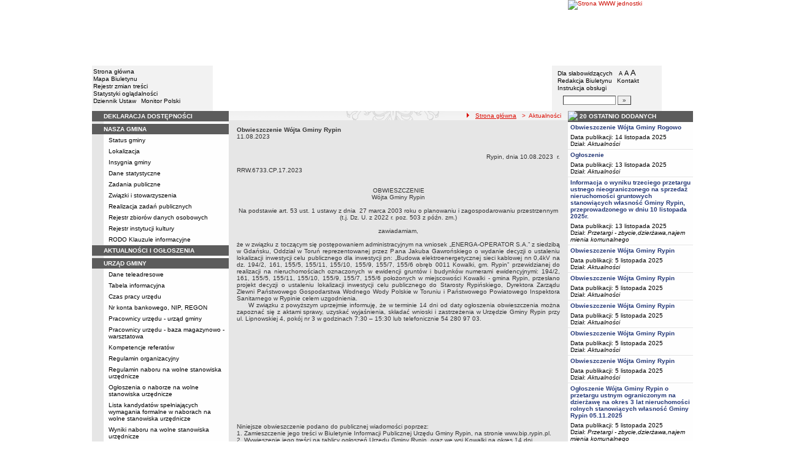

--- FILE ---
content_type: text/html; charset=UTF-8
request_url: https://bip.rypin.pl/?app=aktualnosci&nid=6533
body_size: 13631
content:
		<!DOCTYPE html>
	
	<!--[if IE]> <html lang="pl" class="ie"> <![endif]-->
	<!--[if gt IE 9]><!--> <html lang="pl"> <!--<![endif]-->
		<head>
						<meta charset="utf-8"> 
			
			<title>Obwieszczenie Wójta Gminy Rypin - BIP w JST - Gmina Rypin</title>
			<meta name="keywords" content="BIP, informacja publiczna">
			<meta name="description" content="Obwieszczenie Wójta Gminy Rypin">
			<meta name="viewport" content="width=device-width, initial-scale=1">
			<meta name="robots" content="index,follow,all">
			<meta name="googlebot" content="archive">
			<meta name="author" content="Logonet Sp. z o.o. w Bydgoszczy">
			<meta name="deklaracja-dostępności" content="http://bip.rypin.pl/?app=declaration"/> 
						<link rel="stylesheet" href="szablony/img/ug_rypin/main1.css?v=06">
<style type="text/css">
	html{font-size: 0.625rem;}
			
	.w-100{width: 100%;}
	.w-95{width:95%;}
	.w-33{width:33%;float:left; display: block;box-sizing: border-box;}
	.w-34{width:34%;font-family: Verdana, Arial, Helvetica, sans-serif;font-size: 1rem;float:left;display: block;box-sizing: border-box;}
	.w-50{width:50%;}
	.w-8px{width:8px;}
	.w-101px{width:101px;}
	.h-1{height:1px;}
	.ta-left{text-align:left;}
	.ta-right{text-align:right;}
	.center{text-align:center;}
	.p-0{padding:0px;}
	.ta-center{margin-left:auto;margin-right:auto;}
	.ta-justify{text-align: justify;}
	.va-top{vertical-align:top;}
	.va-middle{vertical-align:middle;}
	.va-bottom{vertical-align:bottom;}
	.b-none{border:none;}
	.f-left{float:left;}
	.bs-bbox{box-sizing:border-box;}
	.nowrap{white-space:nowrap;}
	.table{border:none; border-collapse:collapse;}
	.table-100{width:100%; border:none; border-collapse:collapse;}
	.table-stat, .stat-table{border:none;border-spacing: 1px; border-collapse: separate; padding:1px; width:520px;text-align:center;}
	.w-8{width:8px;}
	.w-101{width:101px;}
	.clearfix{padding:7px 0;}
	.clearfix:after {content: " ";visibility: hidden;display: block;height: 0;clear: both;}
	/* flex */
	.flex{display: flex; flex-direction: column;padding:0;}
	.flex + * {padding:7px 0;}
	.flex-row{display:flex;align-items:center;}
	
	/* Table */
	table[role="presentation"]:not(.content-table){width: 100%;table-layout:fixed;}
	
	/* form elements */
	legend {position:absolute;clip:rect(1px,1px,1px,1px);}
	input[type="text"], input[type="password"], select, textarea {border-width:1px;font-size:1rem!important;}

	/* focus */
	*[tabindex="0"]:focus, a:focus, input[type="checkbox"]:focus, input[type="radio"]:focus, input[type="submit"]:focus {outline:2px solid orange;}
	input[type="text"]:focus, input[type="password"]:focus, select:focus, textarea:focus {border:2px solid orange!important;margin:-1px;}
	.resize button:focus {outline: 2px solid orange;}

	/* main1.css */
	a:hover, a.mlinki:hover, a.mlinki_b:hover, a.mlinki_big:hover, a.gdziejestem:hover {font-weight:inherit;text-decoration:underline;}
	.grupzbok {text-align:left;}

	/* main1.css - contrast */
	.kontrast *, .kontrast a, .kontrast .txt_news, .kontrast .text_normal, .kontrast .text_normal_b, .kontrast .men, .kontrast .chart, .kontrast table, .kontrast tr, .kontrast td, .kontrast p, .kontrast div, .kontrast font, .kontrast .mlinki, .kontrast .mlinki_big, .kontrast a.mlinki, .kontrast .grupzbok, .kontrast a.gdziejestem, .kontrast #left h3, .kontrast #foot .info .last span {color:#E0EB20!important;}
	.kontrast a:hover, .kontrast a.mlinki:hover, .kontrast a.mlinki_big:hover, .kontrast a.gdziejestem:hover {color:#E0EB20!important;text-decoration:underline;}

	.kontrast .txtsearch, .kontrast input, .kontrast select, .kontrast textarea {color:#E0EB20;background-color:#2B2B2B;border:1px solid #F1FD23;font-size:1rem!important;}
	.kontrast table.karty td {border-color:#F1FD23;}

	/* layout */
	body {margin:0;}
	.kontrast body {background-color:#000;}
		.kontrast #left *, .kontrast #right *, .kontrast #foot * {font-size:1.2rem!important;}

	/* container */
	#container {width:776px;margin:0 auto;}
		#head img, #foot img {border:0;margin:0;}
		#container fieldset {padding:0;border:0;margin:0;}
			#container fieldset label {cursor:pointer;}
		.visuallyhidden {position:absolute;clip:rect(1px,1px,1px,1px);}

		/* head */
		#head {}
			#head .line {clear:left;height:2px;background:url("img/ug_rypin/glowka_05.gif") repeat-x;}
			#head ul {list-style:none;padding:0;margin:0;overflow:hidden;}
				#head li {float:left;font-family:Verdana,Arial,Helvetica,sans-serif;font-size:1rem;}

				/* go to content */
				.go-content {position:fixed;top:-50px;left:50%;display:block;width:170px;font-size:1.5rem!important;font-weight:bold!important;color:red!important;text-align:center;background:#FFF;padding:5px 10px;border:2px solid orange;margin-left:-85px;z-index:1000;}
				.go-content:focus {top:30px;outline:none;}
				.go-content:hover {text-decoration:none;}

				/* top */
				#head .top li {height:105px;}
					#head .top a {display:block;height:inherit;}
					#head .top a:focus {outline:none;position:relative;}
					#head .top a:focus:before {position:absolute;top:0;right:0;bottom:0;left:0;content:"";border:2px solid orange;}

				/* bottom */
				#head .bottom .name {width:337px;height:74px;text-indent:100%;white-space:nowrap;background:url(_user_dirs/_dir-test38/img/glowka_10.gif) no-repeat;margin:0;overflow:hidden;}
				#head .bottom .image {height:74px;}
					#head .bottom .elementy {height:70px;padding-top:4px;background-color:#F2F2F2;}
						#head .bottom .elementy li {float:none;line-height:12px;}
							#head .bottom .elementy li img {margin-right:2px;}
					#head .bottom .left {width:197px;}
					#head .bottom .right {width:184px;padding-left:7px;}
						#head .resize {margin-left:5px;}
							#head .resize .small {font-size:0.9rem;}
							#head .resize .normal {font-size:1.1rem;}
							#head .resize .big {font-size:1.3rem;}
						#head .bottom .right form {padding-top:6px;margin:0;}
						.ie #head .bottom .right form {padding-top:0;}
							#head .bottom .right form input {width:80px;}
							#head .bottom .right form input.button {width:22px;}

			/* contrast */
			.kontrast #head div {display:none;}
			.kontrast .go-content {color:red!important;}
			.kontrast #head .top {display:none;}
				.kontrast #head .bottom .title {width:381px;height:110px;background-color:#000;}
					.kontrast #head .bottom .title h1 {font-family:Verdana,Arial,Helvetica,sans-serif;font-size:2.2rem!important;color:#E0EB20;text-align:center;padding-top:10px;margin:0;}
					.kontrast #head .bottom .elementy {height:106px;background-color:#000;}
						.kontrast #head .bottom .elementy li {line-height:20px;}
							.kontrast #head .bottom .elementy li a {font-size:1.1rem!important;}
					.kontrast #head .bottom .left {padding-left:7px;}
					.kontrast #head .right .resize .small {font-size:0.9rem!important;}
					.kontrast #head .right .resize .big {font-size:1.3rem!important;}

		/* main */
		#main {float:left;background:url("img/ug_rypin/tlo.gif") #E6E6E6;}
			#left, #content, #right {float:left;}

			/* left */
			#left {width:223px;}
				#left h2 {position:absolute;clip:rect(1px,1px,1px,1px);}
				#left h3 {font-size:1rem;color:#FFF;margin:0;}

				#left .menu {background:url("img/ug_rypin/tlobok.gif");}
				#left .main-bip {margin:10px 0 10px 17px;}
					#left .main-bip img {border:0;}

			/* content */
			#content {width:553px;overflow:hidden;}
				#content h2 {font-size:1.1rem;}
				#content h3, #content h4 {margin:0;}
				#content h3 {font-size:1rem;}
				#content h3.normal {font-weight:normal;}
				#content h3 + p {margin-top:0;}
				#content .list{padding:7px 0; text-align: left;}
				
				#content .text_declaration {padding:0 13px; font-size:1.2rem;}
                                #content .text_declaration h1 {color: #C00000;}
                                #content .text_declaration h2 {color: #C00000; font-size: 1.6rem;}
                        #content a {text-decoration: underline;}


			/* right */
			#right {width:204px;}
				#right .baner {margin-bottom:8px;}
					#right .baner img {width:204px;border:none;}

				#right .box {font-family:Verdana,Arial,Helvetica,sans-serif;font-size:1rem;}
					#right .label {float:left;width:100%;background-color:#5C5C5C;margin:0;}
						#right .label img {float:left;}
						#right .label span {float:left;padding:3px 2px;}
					#right .box .content {clear:left;background-color:#FEFEFE;padding:3px 4px;}
						#right .box .content strong {clear:both;display:block;margin-bottom:5px;}
							#right .box .content strong a {color:#243877;}
								#right .box .content strong a:hover {font-weight:bold;color:#00008B;}
						#right .box .content p {margin:0;}
					#right .box .line {clear:both;height:1px;background:url("img/ug_rypin/b2.gif") repeat-x;}

			/* contrast */
			.kontrast #main {background:#000;}
				.kontrast #content * {font-size:1.2rem;}

				.kontrast #right .label {background-color:#2F2F2F;}
				.kontrast #right .box .content {background-color:#101010;padding:8px 7px;}
					.kontrast #right .box .content strong a {color:#E0EB20;}
				.kontrast #right .box .line {height:0px;background:none;border-bottom:1px solid #AAA;}

				.kontrast #cookies {background:#000;border:1px solid #FFFF00;}
		/* foot */
		footer{clear:both;}
		#foot {clear:both;background-color:#F8F8F8;}
			#foot .line {height:2px;background:url("img/ug_rypin/stopka_03.gif") repeat-x;}
			#foot .info {height:13px;padding: 10px 15px;}
				#foot .info div {float:left;width:320px;}
				#foot .info .last span {color:#CC0A01;}
				#foot .info .cookies {width:308px;text-align:center;text-indent:80px;}
				#foot .info .hosting {color:#ABABAB;text-align:right;}
			#foot .bottom {overflow:hidden;}
				#foot .standards {float:left;list-style:none;width:250px;height:16px;padding:0 15px 10px 5px;margin:0;}
					#foot .standards li {position:relative;top:4px;float:left;width:46px;height:16px;text-indent:100%;white-space:nowrap;background:url(admin/szablony/img/sprite-walidators.png);margin-left:10px;cursor:help;overflow:hidden;}
					#foot .standards .wcag {background: url(admin/szablony/img/wcag_grey.png);}
					#foot .standards .wcag:hover {background: url(admin/szablony/img/wcag_color.png);}
					#foot .standards .html4 {width:43px;background-position:-10px -62px;}
					#foot .standards .html4:hover {background-position:-10px -88px;}
					#foot .standards .css2 {background-position:-10px -114px;}
					#foot .standards .css2:hover {background-position:-10px -140px;}
				#foot .number {float:right;width:250px;text-align:right;font-size:1.3rem;font-weight:bold;color:#000;padding-right:15px;}

			.kontrast #foot {background-color:#000;}
				.kontrast #foot .line {height:0;background:none;border-top:1px solid #F1FD23;}
				.kontrast #foot .number {color:#000!important;}
				
				                
        #justifyfull {text-align: justify;}

	/* cookies policy */
	#cookies {position:fixed;top:auto;bottom:5px;left:5px;right:5px;font-family:Verdana,Arial,Helvetica,sans-serif;font-size:1.2rem;color:#2C2C2C;text-align:left;background:#FCD1D1;padding:6px;border:1px solid #7C4242;z-index:9999;}
	.ie #cookies {height:0;margin-bottom:5px;}
		#cookies p, #cookies a.x {float:left;min-height:32px;}
		#cookies p, #cookies a.b {float:left;min-height:0px;}
		#cookies a {color:#2C2C2C;}
		#cookies a:hover {color:#000;}
		#cookies p {width:93%;line-height:16px;margin:0;}
			#cookies p a {text-decoration:underline;}
		#cookies a.x {width:7%;font-size:1.6rem!important;font-weight:bold;color:#B12B15;text-decoration:underline;text-align:center;line-height:40px;}
		#cookies a.b {width:7%;font-size:16px!important;font-weight:bold;color:#B12B15;text-decoration:underline;text-align:center;line-height:40px;}
		.fancybox-right,.fancybox-close, .fancybox-left{color: rgba(0, 0, 0, 0);}
		
		.resize button {border: 0;background: transparent;padding: 0;cursor:pointer;}
		.foot-btn{border: 0;background: transparent;padding: 0;cursor:pointer;}
		.print-save{display:flex; justify-content:end;}
		@media screen and (min-width: 576px) {
		  #container {max-width: 540px;}
		}
		@media screen and (min-width: 768px) {
		  #container {max-width: 720px;}
		}
		@media screen and (min-width: 992px) {
		  #container {max-width: 980px;}
		}
		@media screen and (min-width: 1200px) {
		  #container {max-width: 1140px;}
		}
		@media screen and (min-width: 1300px) {
		  #container {max-width: 1200px;}
		}
		@media screen and (min-width: 1500px) {
		  #container {max-width: 1280px;}
		}
		@media screen and (min-width: 992px) {
		  .noRwd-d-none{display:none!important;}
		}
		@media screen and (max-width: 991.99px) {
			img{max-width:100%;}
			.rwd-d-none{display:none!important;}
			.rwd-top{display:flex;flex-wrap:wrap;box-sizing:border-box; padding: 20px 0;}
			.rwd-p-t{padding-top:13px;}
			#head > div {background: #F2F2F2;}
			.main-title{flex: 0 0 100%;justify-content:center; padding: 20px 15px;box-sizing:border-box;text-align:center;font-family:Arial;}
			.logo-bip, .logo-main{flex: 0 0 50%;text-align: center;display: flex;justify-content: center;align-items: center;}
			#container {width: 100%!important;max-width: 100%;overflow: hidden;}
			#main {max-width: 100%;float: none;}
			#head {max-width: 100%;}
			/*#head ul.top {display: flex;flex-wrap: wrap;justify-content: space-around;align-items: center;align-content: center;background: #f8f8f8;}
			#head ul.top li:nth-child(3) {flex: 0 0 100%;text-align: center;order:3;}*/
			#head ul.top li{height:auto;display:flex;}
			#head ul.top li:nth-child(1){width:15.4%;}
			#head ul.top li:nth-child(2){width:17.53%;}
			#head ul.top li:nth-child(3){width:36.21%;}
			#head ul.top li:nth-child(4){width:30.79%;}
/* 			#head ul.bottom{background: url('_user_dirs/_dir-test38/img/orzel.png') #F2F2F2;background-position: 50% 50%;background-repeat: no-repeat;} */
			#head ul.bottom{background: #F2F2F2;background-position: 50% 50%;background-repeat: no-repeat;}
			#head ul.bottom > li:nth-child(2n+1){display: none;}
			#head ul.bottom > li:nth-child(2n){flex: 0 0 100%;width:100%;}
			#head ul.bottom > li:nth-child(4){order:-1;}
			.bottom {display: flex;flex-direction: column;padding: 10px 0!important;}
			#head .bottom .image img{display: none;}
			#head .bottom .name {width: 100%!important;max-width: 100%; background-size: contain;background-position: center;}
			#head .bottom .left {margin: auto;text-align:center;}
			#head .bottom .right {margin: auto;text-align:center;}
			#head .bottom .elementy {height: 70px;padding-top: 4px;background-color: transparent;}
			a.mlinki{font-size: 1.3rem;line-height:unset;line-height: 1.5;}
			a.mlinki:hover{font-size: 1.3rem;line-height:unset;line-height: 1.5;}
			#left, #content, #right {float: none;width:95%; margin:auto; box-sizing: border-box;padding-top:10px;}
			#content > * {width: 100%!important; box-sizing: border-box; margin-left:0!important;margin-right:0!important;}
			#content * {max-width:100%!important;}
			#left .menu {background: url("img/tlobok.gif") #fff repeat-y;}
			.menu-open-btn {display: flex;border:none; background:#fff; padding: 5px;margin-left:auto;cursor:pointer;}
			.menu-open-btn #hamburger-toggle{width: 20px;height: 20px; margin-left: 10px;cursor: pointer;background: url('https://image.flaticon.com/icons/svg/128/128453.svg') no-repeat 0;background-size: auto;background-size: contain;transition: .3s all linear;text-align: right;border: 0;}
			.menu-open-btn-active #hamburger-toggle{background: url('https://image.flaticon.com/icons/svg/128/128397.svg') no-repeat 0;background-size: contain;}
			#left > div:not(.menu) {text-align: center;}
			.rwd-d-none{display:none;}
			.gdziejestemmartwy{border-bottom: 1px solid #DC0A01;background: transparent!important; }
/* 			.gdziejestemmartwy + div{height:20px;background: transparent;} */
			.gdziejestemmartwy + div > img {display: none;}
			#foot .info .cookies {width: auto;text-align: left;text-indent: 0px;}
			#foot .info div {float: none;width: auto;}
			#head .bottom .elementy {height: auto;padding-top: 4px;background-color: transparent;}
			#foot .info .hosting {color: #ABABAB;text-align: left;}
			#foot .info {height: auto;}
			.txt_news > span{padding-left:10px;}
			.men {vertical-align: top!important;}
			.table-wrapper{overflow-x: scroll; padding-bottom: 15px;}
			table table[style="width:528px; margin-left: 13px;"]{width:100%!important;margin-left:0!important;}
			img[width="528"]{width:100%!important;margin-left:0!important;}
			img[src="img/poziom_02.gif"]{width:100%!important;margin-left:0!important;}
			img[src="admin/szablony/img/poziom_02.gif"]{width:100%!important;margin-left:0!important;}
			#cookies p, #cookies a.x{float:none;}
			#right .baner {text-align:center;}
		}
		@media screen and (min-width: 768px) and (max-width: 991.99px) {
			#head ul.top{}
			.bottom {display: flex;flex-direction: row;padding: 10px 20px!important;}
			#head ul.bottom > li:nth-child(2n){flex: 0 0 20%;width:20%;}
			#head ul.bottom > li:nth-child(4){order:0;width: 54.65%;}
			#head .bottom .left, #head .bottom .right{text-align: left;}
			.rwd-top{flex-wrap: nowrap;}
			.logo-bip, .logo-main {flex: 0 0 30%;width:30%;text-align: center;}
			.main-title{flex: 0 0 40%; width: 40%;text-align:center;}
			.logo-bip{order: 1;}
			.logo-main{order: 3;}
			.main-title{order:2;}
		}
		@media print {
			#content{width: 553px!important;}
			.number, #menu-open-btn, .flex{display:none;}
			#foot .bottom{display:none;}
			#main {background: transparent;}
		}
		/*@media screen and (min-width: 992px) and (max-width: 1199.9px) {
			#head ul.bottom{background: ;background-position: 50% 50%;background-repeat: no-repeat;}
			#head ul.bottom > li:nth-child(2n){flex: 0 0 20%;width:20%;}
			#head ul.bottom > li:nth-child(4){order:0;width: 54.65%;}
			#head .bottom .name {width: 553px;max-width: 100%;background-size: contain;background-position: center;}
		}*/
</style>
<!--[if IE]><style type="text/css">
	body {text-align:center;}
	#container {text-align:left;}

	#head div.line {font-size:0px;}
	#head .top li img {margin-bottom:-4px;}
	#head .bottom .elementy {height:74px;}
	#head .bottom .right {width:191px;}
	#head .bottom .image img {margin-bottom:-4px;}

	#right .box div.line {font-size:0px;}
	#right .box .content p span.content {width:162px;}
	#foot .line {font-size:0px;}
</style><![endif]-->
	<style type="text/css">
		#container {width:980px!important;}
			#head .bottom .name {width:553px;}
			#head .bottom .right {width:172px!important;}

		.kontrast #head .bottom .title {width:554px;}
		.kontrast #head .bottom .left {width:216px;}
		.kontrast #head .bottom .right {width:196px!important;}
		#head ul.top li:nth-child(1){width:12.24%!important;}
		#head ul.top li:nth-child(2){width:10.51%!important;}
		#head ul.top li:nth-child(3){width:56.43%!important;}
		#head ul.top li:nth-child(4){width:20.81%!important;}
	</style>
	<!--[if IE]><style type="text/css">
		#head .bottom .right {width:179px!important;}

 		.kontrast #head .bottom .title {width:553px;}
		.kontrast #head .bottom .left {width:223px;}
 		.kontrast #head .bottom .right {width:204px!important;}
	</style><![endif]-->
			<link rel="stylesheet" href="admin/szablony/css/jquery.fancybox-1.3.4.css" type="text/css">
							<link rel="icon" type="image/gif" href="favicon.ico">
														</head>
		<body>												
						<div id="container">
				<div id="head" role="banner">
	<a class="go-content" href="#content">Przejdź do treści</a>
	<ul class="top">
		<li><img src="img/ug_rypin/glowka_01.gif" alt=""></li>
		<li>
							<img src="img/ug_rypin/glowka_02.gif" alt="">
					</li>
		<li><img src="img/ug_rypin/glowka_03.gif" alt=""></li>
		<li>
					<a class="portal" href="http://www.rypin.pl" target="_blank" title="Link otwierany w nowym oknie">
				<img src="_user_dirs/_dir-test38/img/glowka_04.gif" alt="Strona WWW jednostki">
			</a>
		</li>
	</ul>
	<div class="line"></div>
	<div class="flex"><img src="img/ug_rypin/glowka_06.gif" alt=""></div>
	<ul class="bottom">
					<li class="image"><img src="img/ug_rypin/glowka_07.gif" alt=""></li>
						<li>
			<ul class="elementy left">
				<li>
					<img src="img/ug_rypin/kw.gif" alt=""><a href="index.php" class="mlinki">Strona główna</a>
				</li>
				<li>
					<img src="img/ug_rypin/kw.gif" alt=""><a href="?app=mapa" class="mlinki">Mapa Biuletynu</a>
				</li>
				<li>
					<img src="img/ug_rypin/kw.gif" alt=""><a href="?app=reg" class="mlinki">Rejestr zmian treści</a>
				</li>
				<li>
					<img src="img/ug_rypin/kw.gif" alt=""><a href="?app=stat" class="mlinki">Statystyki oglądalności</a>
				</li>
				<li>
					<img src="img/ug_rypin/kw.gif" alt=""><a href="http://dziennikustaw.gov.pl" target="_blank" title="Link otwierany w nowym oknie" class="mlinki">Dziennik Ustaw</a>&nbsp;
					<img src="img/ug_rypin/kw.gif" alt=""><a href="http://monitorpolski.gov.pl" target="_blank" title="Link otwierany w nowym oknie" class="mlinki">Monitor Polski</a>
				</li>
			</ul>
		</li>
					<li class="image"><img src="img/ug_rypin/glowka_09.gif" alt=""></li>
			<li class="image">
				<h1 class="name">Gmina Rypin</h1>
			</li>
			<li class="image"><img src="img/ug_rypin/glowka_11.gif" alt=""></li>
		                
		<li>
			<ul class="elementy right" aria-labelledby="head-right-nav-label">
				<li id="head-right-nav-label" class="visuallyhidden ">Menu dodatkowe</li>
				<li>
					<img src="img/ug_rypin/kw.gif" alt=""><a href="widok.php?wersja=kontrast" rel="nofollow" class="mlinki">Dla słabowidzących</a>
					<span class="resize">
						<img src="img/ug_rypin/kw.gif" alt=""><button class="mlinki small" title="Pomniejsz czcionkę">A<span class="visuallyhidden"> pomniejsz czcionkę</span></button>
						<button class="mlinki normal" title="Standardowy rozmiar czcionki">A<span class="visuallyhidden"> standardowy rozmiar czcionki</span></button>
						<button class="mlinki big" title="Powiększ czcionkę">A<span class="visuallyhidden"> powiększ czcionkę</span></button>
					</span>
				</li>
				<li>
					<img src="img/ug_rypin/kw.gif" alt=""><a href="?bip_id=2" class="mlinki">Redakcja Biuletynu</a>
																					&nbsp;<img src="img/ug_rypin/kw.gif" alt=""><a href="?app=kontakt" class="mlinki">Kontakt</a>
														</li>
				<li>
					<img src="img/ug_rypin/kw.gif" alt=""><a href="javascript:instrukcja();" class="mlinki" title="Link otwierany w nowym oknie">Instrukcja obsługi</a>
				</li>
				<li>
					<form name="search_form" method="GET" role="search">
						<fieldset>
							<legend>Wyszukiwarka artykułów</legend>
							<input type="hidden" name="kryt" value="3">
							<input type="hidden" name="where" value="3">
							<input type="hidden" name="app" value="search">
							<label for="szukaj" style="margin-left:6px;"><span class="visuallyhidden">Szukaj</span><img src="img/ug_rypin/szukaj.gif" alt=""></label>
							<input id="szukaj" class="txtsearch" name="q" type="text" maxlength="32">
							<input id="search_btn" class="txtsearch button" name="but" type="submit" value="&raquo;" aria-label="Szukaj" onclick="search();" onkeypress="Javascript: if (event.keyCode==13) search();">
						</fieldset>
					</form>
				</li>
			</ul>
		</li>
					<li class="image"><img src="img/ug_rypin/glowka_13.gif" alt=""></li>
			</ul>
	<div class="flex"><img src="img/ug_rypin/glowka_14.gif" alt=""></div>
</div>
				<div id="main">
					<aside id="left">
						<div role="navigation" class="menu" aria-labelledby="left-nav">
	<h2 id="left-nav">Menu</h2>
	<button id="menu-open-btn" class="menu-open-btn noRwd-d-none" onclick="openMenu()" aria-controls="left-navigation">
		<span>MENU</span>
		<span id="hamburger-toggle"></span>
	</button>
	<div id="left-navigation" style="height:0;overflow:hidden;">
		<table class="table-100" role="presentation">
				<thead>
					<tr>
						<td style="width:17px; background-color:#5C5C5C;"><img src="img/ug_rypin/b1.gif" width="17" height="18" alt=""></td>
						<td class="grupzbok" style="padding:3px 0;background:#5C5C5C;"><h3 style="text-transform:uppercase;"><a href="?cid=906" class="mlinki_big">deklaracja dostępności</a></h3></td>
					</tr>
				</thead>
				<tbody>
				<tr>
					<td style="background:url(img/ug_rypin/tlo.gif);"></td>
					<td style="height:2px;background:#FEFEFE; vertical-align: text-top;"> </td></tr></tbody></table><table class="table-100" role="presentation">
				<thead>
					<tr>
						<td style="width:17px; background-color:#5C5C5C;"><img src="img/ug_rypin/b1.gif" width="17" height="18" alt=""></td>
						<td class="grupzbok" style="padding:3px 0;background:#5C5C5C;"><h3 style="text-transform:uppercase;">nasza gmina</h3></td>
					</tr>
				</thead>
				<tbody>
				<tr>
					<td style="background:url(img/ug_rypin/tlo.gif);"></td>
					<td style="height:2px;background:#FEFEFE; vertical-align: text-top;"><div style="padding:3px 0 3px 7px;"><a href="?cid=119" class="mlinki">Status gminy</a></div><div style="font-size:1px;height:1px;background:url(img/ug_rypin/b2.gif) repeat-x;"></div><div style="padding:3px 0 3px 7px;"><a href="?cid=7" class="mlinki">Lokalizacja</a></div><div style="font-size:1px;height:1px;background:url(img/ug_rypin/b2.gif) repeat-x;"></div><div style="padding:3px 0 3px 7px;"><a href="?cid=693" class="mlinki">Insygnia gminy</a></div><div style="font-size:1px;height:1px;background:url(img/ug_rypin/b2.gif) repeat-x;"></div><div style="padding:3px 0 3px 7px;"><a href="?cid=8" class="mlinki">Dane statystyczne</a></div><div style="font-size:1px;height:1px;background:url(img/ug_rypin/b2.gif) repeat-x;"></div><div style="padding:3px 0 3px 7px;"><a href="?cid=9" class="mlinki">Zadania publiczne</a></div><div style="font-size:1px;height:1px;background:url(img/ug_rypin/b2.gif) repeat-x;"></div><div style="padding:3px 0 3px 7px;"><a href="?cid=48" class="mlinki">Związki i stowarzyszenia</a></div><div style="font-size:1px;height:1px;background:url(img/ug_rypin/b2.gif) repeat-x;"></div><div style="padding:3px 0 3px 7px;"><a href="?cid=123" class="mlinki">Realizacja zadań publicznych</a></div><div style="font-size:1px;height:1px;background:url(img/ug_rypin/b2.gif) repeat-x;"></div><div style="padding:3px 0 3px 7px;"><a href="?cid=802" class="mlinki">Rejestr zbiorów danych osobowych</a></div><div style="font-size:1px;height:1px;background:url(img/ug_rypin/b2.gif) repeat-x;"></div><div style="padding:3px 0 3px 7px;"><a href="?cid=839" class="mlinki">Rejestr instytucji kultury</a></div><div style="font-size:1px;height:1px;background:url(img/ug_rypin/b2.gif) repeat-x;"></div><div style="padding:3px 0 3px 7px;"><a href="?cid=884" class="mlinki">RODO Klauzule informacyjne</a></div> </td></tr></tbody></table><table class="table-100" role="presentation">
				<thead>
					<tr>
						<td style="width:17px; background-color:#5C5C5C;"><img src="img/ug_rypin/b1.gif" width="17" height="18" alt=""></td>
						<td class="grupzbok" style="padding:3px 0;background:#5C5C5C;"><h3 style="text-transform:uppercase;"><a href="?app=aktualnosci" class="mlinki_big">aktualności i ogłoszenia</a></h3></td>
					</tr>
				</thead>
				<tbody>
				<tr>
					<td style="background:url(img/ug_rypin/tlo.gif);"></td>
					<td style="height:2px;background:#FEFEFE; vertical-align: text-top;"> </td></tr></tbody></table><table class="table-100" role="presentation">
				<thead>
					<tr>
						<td style="width:17px; background-color:#5C5C5C;"><img src="img/ug_rypin/b1.gif" width="17" height="18" alt=""></td>
						<td class="grupzbok" style="padding:3px 0;background:#5C5C5C;"><h3 style="text-transform:uppercase;"><a href="?cid=335" class="mlinki_big">urząd gminy</a></h3></td>
					</tr>
				</thead>
				<tbody>
				<tr>
					<td style="background:url(img/ug_rypin/tlo.gif);"></td>
					<td style="height:2px;background:#FEFEFE; vertical-align: text-top;"><div style="padding:3px 0 3px 7px;"><a href="?cid=336" class="mlinki">Dane teleadresowe</a></div><div style="font-size:1px;height:1px;background:url(img/ug_rypin/b2.gif) repeat-x;"></div><div style="padding:3px 0 3px 7px;"><a href="?cid=337" class="mlinki">Tabela informacyjna</a></div><div style="font-size:1px;height:1px;background:url(img/ug_rypin/b2.gif) repeat-x;"></div><div style="padding:3px 0 3px 7px;"><a href="?cid=338" class="mlinki">Czas pracy urzędu</a></div><div style="font-size:1px;height:1px;background:url(img/ug_rypin/b2.gif) repeat-x;"></div><div style="padding:3px 0 3px 7px;"><a href="?cid=339" class="mlinki">Nr konta bankowego, NIP, REGON</a></div><div style="font-size:1px;height:1px;background:url(img/ug_rypin/b2.gif) repeat-x;"></div><div style="padding:3px 0 3px 7px;"><a href="?cid=340" class="mlinki">Pracownicy urzędu - urząd gminy</a></div><div style="font-size:1px;height:1px;background:url(img/ug_rypin/b2.gif) repeat-x;"></div><div style="padding:3px 0 3px 7px;"><a href="?cid=341" class="mlinki">Pracownicy urzędu - baza magazynowo - warsztatowa</a></div><div style="font-size:1px;height:1px;background:url(img/ug_rypin/b2.gif) repeat-x;"></div><div style="padding:3px 0 3px 7px;"><a href="?cid=342" class="mlinki">Kompetencje referatów</a></div><div style="font-size:1px;height:1px;background:url(img/ug_rypin/b2.gif) repeat-x;"></div><div style="padding:3px 0 3px 7px;"><a href="?cid=343" class="mlinki">Regulamin organizacyjny</a></div><div style="font-size:1px;height:1px;background:url(img/ug_rypin/b2.gif) repeat-x;"></div><div style="padding:3px 0 3px 7px;"><a href="?cid=320" class="mlinki">Regulamin naboru na wolne stanowiska urzędnicze</a></div><div style="font-size:1px;height:1px;background:url(img/ug_rypin/b2.gif) repeat-x;"></div><div style="padding:3px 0 3px 7px;"><a href="?cid=443" class="mlinki">Ogłoszenia o naborze na wolne stanowiska urzędnicze</a></div><div style="font-size:1px;height:1px;background:url(img/ug_rypin/b2.gif) repeat-x;"></div><div style="padding:3px 0 3px 7px;"><a href="?cid=444" class="mlinki">Lista kandydatów spełniających wymagania formalne w naborach na wolne stanowiska urzędnicze</a></div><div style="font-size:1px;height:1px;background:url(img/ug_rypin/b2.gif) repeat-x;"></div><div style="padding:3px 0 3px 7px;"><a href="?cid=445" class="mlinki">Wyniki naboru na wolne stanowiska urzędnicze</a></div><div style="font-size:1px;height:1px;background:url(img/ug_rypin/b2.gif) repeat-x;"></div><div style="padding:3px 0 3px 7px;"><a href="?cid=826" class="mlinki">Petycje</a></div><div style="font-size:1px;height:1px;background:url(img/ug_rypin/b2.gif) repeat-x;"></div><div style="padding:3px 0 3px 7px;"><a href="?cid=969" class="mlinki">Sygnaliści</a></div><div style="font-size:1px;height:1px;background:url(img/ug_rypin/b2.gif) repeat-x;"></div><div style="padding:3px 0 3px 7px;"><a href="?cid=290" class="mlinki">Galeria</a></div><div style="font-size:1px;height:1px;background:url(img/ug_rypin/b2.gif) repeat-x;"></div><div style="padding:3px 0 3px 7px;"><a href="?cid=974" class="mlinki">Raporty o stanie dostępności</a></div> </td></tr></tbody></table><table class="table-100" role="presentation">
				<thead>
					<tr>
						<td style="width:17px; background-color:#5C5C5C;"><img src="img/ug_rypin/b1.gif" width="17" height="18" alt=""></td>
						<td class="grupzbok" style="padding:3px 0;background:#5C5C5C;"><h3 style="text-transform:uppercase;"><a href="?cid=3" class="mlinki_big">władze i struktura</a></h3></td>
					</tr>
				</thead>
				<tbody>
				<tr>
					<td style="background:url(img/ug_rypin/tlo.gif);"></td>
					<td style="height:2px;background:#FEFEFE; vertical-align: text-top;"><div style="padding:3px 0 3px 7px;"><a href="?cid=11" class="mlinki">Struktura organizacyjna</a></div><div style="font-size:1px;height:1px;background:url(img/ug_rypin/b2.gif) repeat-x;"></div><div style="padding:3px 0 3px 7px;"><a href="?cid=12" class="mlinki">Rada gminy</a></div><div style="font-size:1px;height:1px;background:url(img/ug_rypin/b2.gif) repeat-x;"></div><div style="padding:3px 0 3px 7px;"><a href="?cid=13" class="mlinki">Wójt</a></div><div style="font-size:1px;height:1px;background:url(img/ug_rypin/b2.gif) repeat-x;"></div><div style="padding:3px 0 3px 7px;"><a href="?cid=15" class="mlinki">Urząd gminy</a></div><div style="font-size:1px;height:1px;background:url(img/ug_rypin/b2.gif) repeat-x;"></div><div style="padding:3px 0 3px 7px;"><a href="?cid=16" class="mlinki">Jednostki organizacyjne, GOPS, Instytucja kultury, OSP</a></div><div style="font-size:1px;height:1px;background:url(img/ug_rypin/b2.gif) repeat-x;"></div><div style="padding:3px 0 3px 7px;"><a href="?cid=49" class="mlinki">Jednostki pomocnicze - sołectwa</a></div><div style="font-size:1px;height:1px;background:url(img/ug_rypin/b2.gif) repeat-x;"></div><div style="padding:3px 0 3px 7px;"><a href="?cid=287" class="mlinki">Plan pracy komisji rewizyjnej</a></div><div style="font-size:1px;height:1px;background:url(img/ug_rypin/b2.gif) repeat-x;"></div><div style="padding:3px 0 3px 7px;"><a href="https://crv.pl/transmisja.php?wojewodztwo=kujawskopomorskie&amp;rada=rada_gminy_rypin" class="mlinki">Sesje Rady Gminy Rypin</a></div> </td></tr></tbody></table><table class="table-100" role="presentation">
				<thead>
					<tr>
						<td style="width:17px; background-color:#5C5C5C;"><img src="img/ug_rypin/b1.gif" width="17" height="18" alt=""></td>
						<td class="grupzbok" style="padding:3px 0;background:#5C5C5C;"><h3 style="text-transform:uppercase;"><a href="?cid=5" class="mlinki_big">prawo lokalne</a></h3></td>
					</tr>
				</thead>
				<tbody>
				<tr>
					<td style="background:url(img/ug_rypin/tlo.gif);"></td>
					<td style="height:2px;background:#FEFEFE; vertical-align: text-top;"><div style="padding:3px 0 3px 7px;"><a href="?cid=20" class="mlinki">Statut</a></div><div style="font-size:1px;height:1px;background:url(img/ug_rypin/b2.gif) repeat-x;"></div><div style="padding:3px 0 3px 7px;"><a href="?cid=10" class="mlinki">Strategia rozwoju</a></div><div style="font-size:1px;height:1px;background:url(img/ug_rypin/b2.gif) repeat-x;"></div><div style="padding:3px 0 3px 7px;"><a href="?app=uchwaly" class="mlinki">Uchwały</a></div><div style="font-size:1px;height:1px;background:url(img/ug_rypin/b2.gif) repeat-x;"></div><div style="padding:3px 0 3px 7px;"><a href="?cid=225" class="mlinki">Projekty uchwał</a></div><div style="font-size:1px;height:1px;background:url(img/ug_rypin/b2.gif) repeat-x;"></div><div style="padding:3px 0 3px 7px;"><a href="?cid=23" class="mlinki">Protokoły</a></div><div style="font-size:1px;height:1px;background:url(img/ug_rypin/b2.gif) repeat-x;"></div><div style="padding:3px 0 3px 7px;"><a href="?cid=854" class="mlinki">Imienne wykazy głosowań radnych</a></div><div style="font-size:1px;height:1px;background:url(img/ug_rypin/b2.gif) repeat-x;"></div><div style="padding:3px 0 3px 7px;"><a href="?cid=127" class="mlinki">Postać dokumentów</a></div><div style="font-size:1px;height:1px;background:url(img/ug_rypin/b2.gif) repeat-x;"></div><div style="padding:3px 0 3px 7px;"><a href="?cid=634" class="mlinki">Akty Prawne, Dzienniki Ustaw, Monitory Polskie</a></div><div style="font-size:1px;height:1px;background:url(img/ug_rypin/b2.gif) repeat-x;"></div><div style="padding:3px 0 3px 7px;"><a href="?cid=662" class="mlinki">Prawo miejscowe</a></div><div style="font-size:1px;height:1px;background:url(img/ug_rypin/b2.gif) repeat-x;"></div><div style="padding:3px 0 3px 7px;"><a href="?app=zarzadzenia" class="mlinki">Zarządzenia</a></div><div style="font-size:1px;height:1px;background:url(img/ug_rypin/b2.gif) repeat-x;"></div><div style="padding:3px 0 3px 7px;"><a href="?cid=900" class="mlinki">Studium uwarunkowań i kierunków zagospodarowania przestrzennego</a></div><div style="font-size:1px;height:1px;background:url(img/ug_rypin/b2.gif) repeat-x;"></div><div style="padding:3px 0 3px 7px;"><a href="?cid=921" class="mlinki">Dane przestrzenne - MPZP</a></div><div style="font-size:1px;height:1px;background:url(img/ug_rypin/b2.gif) repeat-x;"></div><div style="padding:3px 0 3px 7px;"><a href="?cid=933" class="mlinki">Stałe obwody głosowania, numery, granice oraz siedziby obwodowych komisji wyborczych, opis granic okręgów wyborczych</a></div><div style="font-size:1px;height:1px;background:url(img/ug_rypin/b2.gif) repeat-x;"></div><div style="padding:3px 0 3px 7px;"><a href="?cid=960" class="mlinki">Plan ogólny gminy Rypin</a></div> </td></tr></tbody></table><table class="table-100" role="presentation">
				<thead>
					<tr>
						<td style="width:17px; background-color:#5C5C5C;"><img src="img/ug_rypin/b1.gif" width="17" height="18" alt=""></td>
						<td class="grupzbok" style="padding:3px 0;background:#5C5C5C;"><h3 style="text-transform:uppercase;">finanse gminy</h3></td>
					</tr>
				</thead>
				<tbody>
				<tr>
					<td style="background:url(img/ug_rypin/tlo.gif);"></td>
					<td style="height:2px;background:#FEFEFE; vertical-align: text-top;"><div style="padding:3px 0 3px 7px;"><a href="?cid=28" class="mlinki">Budżet</a></div><div style="font-size:1px;height:1px;background:url(img/ug_rypin/b2.gif) repeat-x;"></div><div style="padding:3px 0 3px 7px;"><a href="?cid=230" class="mlinki">Zmiany budżetu</a></div><div style="font-size:1px;height:1px;background:url(img/ug_rypin/b2.gif) repeat-x;"></div><div style="padding:3px 0 3px 7px;"><a href="?cid=636" class="mlinki">Wieloletnia Prognoza Finansowa</a></div><div style="font-size:1px;height:1px;background:url(img/ug_rypin/b2.gif) repeat-x;"></div><div style="padding:3px 0 3px 7px;"><a href="?cid=29" class="mlinki">Majątek gminy</a></div><div style="font-size:1px;height:1px;background:url(img/ug_rypin/b2.gif) repeat-x;"></div><div style="padding:3px 0 3px 7px;"><a href="?cid=173" class="mlinki">Majątek jednostek organizacyjnych</a></div><div style="font-size:1px;height:1px;background:url(img/ug_rypin/b2.gif) repeat-x;"></div><div style="padding:3px 0 3px 7px;"><a href="?cid=30" class="mlinki">Dług publiczny</a></div><div style="font-size:1px;height:1px;background:url(img/ug_rypin/b2.gif) repeat-x;"></div><div style="padding:3px 0 3px 7px;"><a href="?cid=31" class="mlinki">Realizacja inwestycji</a></div><div style="font-size:1px;height:1px;background:url(img/ug_rypin/b2.gif) repeat-x;"></div><div style="padding:3px 0 3px 7px;"><a href="?cid=623" class="mlinki">Sprawozdania z wykonania budżetu</a></div><div style="font-size:1px;height:1px;background:url(img/ug_rypin/b2.gif) repeat-x;"></div><div style="padding:3px 0 3px 7px;"><a href="?cid=863" class="mlinki">Sprawozdania kwartalne RB</a></div><div style="font-size:1px;height:1px;background:url(img/ug_rypin/b2.gif) repeat-x;"></div><div style="padding:3px 0 3px 7px;"><a href="?cid=864" class="mlinki">Sprawozdania finansowe</a></div><div style="font-size:1px;height:1px;background:url(img/ug_rypin/b2.gif) repeat-x;"></div><div style="padding:3px 0 3px 7px;"><a href="?cid=635" class="mlinki">Informacje z wykonania budżetu gminy (w tym ulgi, odroczenia)</a></div><div style="font-size:1px;height:1px;background:url(img/ug_rypin/b2.gif) repeat-x;"></div><div style="padding:3px 0 3px 7px;"><a href="?cid=806" class="mlinki">Interpretacje indywidualne</a></div> </td></tr></tbody></table><table class="table-100" role="presentation">
				<thead>
					<tr>
						<td style="width:17px; background-color:#5C5C5C;"><img src="img/ug_rypin/b1.gif" width="17" height="18" alt=""></td>
						<td class="grupzbok" style="padding:3px 0;background:#5C5C5C;"><h3 style="text-transform:uppercase;"><a href="?cid=58" class="mlinki_big">sprawy do załatwienia</a></h3></td>
					</tr>
				</thead>
				<tbody>
				<tr>
					<td style="background:url(img/ug_rypin/tlo.gif);"></td>
					<td style="height:2px;background:#FEFEFE; vertical-align: text-top;"><div style="padding:3px 0 3px 7px;"><a href="?cid=926" class="mlinki">Preferencyjny zakup węgla</a></div><div style="font-size:1px;height:1px;background:url(img/ug_rypin/b2.gif) repeat-x;"></div><div style="padding:3px 0 3px 7px;"><a href="?cid=59" class="mlinki">Wykaz spraw</a></div><div style="font-size:1px;height:1px;background:url(img/ug_rypin/b2.gif) repeat-x;"></div><div style="padding:3px 0 3px 7px;"><a href="?cid=82" class="mlinki">Podania, wnioski, skargi i petycje</a></div><div style="font-size:1px;height:1px;background:url(img/ug_rypin/b2.gif) repeat-x;"></div><div style="padding:3px 0 3px 7px;"><a href="?cid=120" class="mlinki">Zaświadczenia</a></div><div style="font-size:1px;height:1px;background:url(img/ug_rypin/b2.gif) repeat-x;"></div><div style="padding:3px 0 3px 7px;"><a href="?cid=85" class="mlinki">Ewidencja ludności - obowiązek meldunkowy</a></div><div style="font-size:1px;height:1px;background:url(img/ug_rypin/b2.gif) repeat-x;"></div><div style="padding:3px 0 3px 7px;"><a href="?cid=83" class="mlinki">Rejestry i ewidencje</a></div><div style="font-size:1px;height:1px;background:url(img/ug_rypin/b2.gif) repeat-x;"></div><div style="padding:3px 0 3px 7px;"><a href="?cid=358" class="mlinki">Dowody osobiste</a></div><div style="font-size:1px;height:1px;background:url(img/ug_rypin/b2.gif) repeat-x;"></div><div style="padding:3px 0 3px 7px;"><a href="?cid=84" class="mlinki">Udostępnianie informacji publicznej</a></div><div style="font-size:1px;height:1px;background:url(img/ug_rypin/b2.gif) repeat-x;"></div><div style="padding:3px 0 3px 7px;"><a href="?cid=86" class="mlinki">Ewidencja działalności gospodarczej</a></div><div style="font-size:1px;height:1px;background:url(img/ug_rypin/b2.gif) repeat-x;"></div><div style="padding:3px 0 3px 7px;"><a href="?cid=88" class="mlinki">Podziały nieruchomości</a></div><div style="font-size:1px;height:1px;background:url(img/ug_rypin/b2.gif) repeat-x;"></div><div style="padding:3px 0 3px 7px;"><a href="?cid=89" class="mlinki">Ochrona środowiska</a></div><div style="font-size:1px;height:1px;background:url(img/ug_rypin/b2.gif) repeat-x;"></div><div style="padding:3px 0 3px 7px;"><a href="?cid=91" class="mlinki">Dodatki mieszkaniowe</a></div><div style="font-size:1px;height:1px;background:url(img/ug_rypin/b2.gif) repeat-x;"></div><div style="padding:3px 0 3px 7px;"><a href="?cid=148" class="mlinki">Świadczenia rodzinne, Fundusz alimentacyjny</a></div><div style="font-size:1px;height:1px;background:url(img/ug_rypin/b2.gif) repeat-x;"></div><div style="padding:3px 0 3px 7px;"><a href="?cid=309" class="mlinki">Stypendia szkolne</a></div><div style="font-size:1px;height:1px;background:url(img/ug_rypin/b2.gif) repeat-x;"></div><div style="padding:3px 0 3px 7px;"><a href="?cid=92" class="mlinki">Podatki i opłaty lokalne</a></div><div style="font-size:1px;height:1px;background:url(img/ug_rypin/b2.gif) repeat-x;"></div><div style="padding:3px 0 3px 7px;"><a href="?cid=661" class="mlinki">Młodociani pracownicy</a></div><div style="font-size:1px;height:1px;background:url(img/ug_rypin/b2.gif) repeat-x;"></div><div style="padding:3px 0 3px 7px;"><a href="?cid=692" class="mlinki">ePUAP - składanie dokumentów przez internet</a></div><div style="font-size:1px;height:1px;background:url(img/ug_rypin/b2.gif) repeat-x;"></div><div style="padding:3px 0 3px 7px;"><a href="?cid=755" class="mlinki">Wydanie warunków na zjazd z drogi gminnej</a></div><div style="font-size:1px;height:1px;background:url(img/ug_rypin/b2.gif) repeat-x;"></div><div style="padding:3px 0 3px 7px;"><a href="?cid=756" class="mlinki">Zezwolenie na usunięcie drzewa</a></div><div style="font-size:1px;height:1px;background:url(img/ug_rypin/b2.gif) repeat-x;"></div><div style="padding:3px 0 3px 7px;"><a href="?cid=817" class="mlinki">Wniosek  o ustalenie warunków zabudowy/o ustalenie lokalizacji inwestycji celu publicznego</a></div><div style="font-size:1px;height:1px;background:url(img/ug_rypin/b2.gif) repeat-x;"></div><div style="padding:3px 0 3px 7px;"><a href="?cid=818" class="mlinki">Działalność lobbingowa</a></div><div style="font-size:1px;height:1px;background:url(img/ug_rypin/b2.gif) repeat-x;"></div><div style="padding:3px 0 3px 7px;"><a href="?cid=891" class="mlinki">Wniosek o wydanie warunków technicznych przyłączenia do sieci wodociągowej/kanalizacyjnej</a></div><div style="font-size:1px;height:1px;background:url(img/ug_rypin/b2.gif) repeat-x;"></div><div style="padding:3px 0 3px 7px;"><a href="?cid=892" class="mlinki">Wniosek o promesę przyłączenia do sieci wodociągowej/kanalizacyjnej</a></div><div style="font-size:1px;height:1px;background:url(img/ug_rypin/b2.gif) repeat-x;"></div><div style="padding:3px 0 3px 7px;"><a href="?cid=925" class="mlinki">Wniosek o dodatek węglowy</a></div><div style="font-size:1px;height:1px;background:url(img/ug_rypin/b2.gif) repeat-x;"></div><div style="padding:3px 0 3px 7px;"><a href="?cid=927" class="mlinki">Zgłoszenie eksploatacji przydomowej oczyszczalni ścieków</a></div><div style="font-size:1px;height:1px;background:url(img/ug_rypin/b2.gif) repeat-x;"></div><div style="padding:3px 0 3px 7px;"><a href="?cid=944" class="mlinki">Świadczenie pieniężne z tytułu pełnienia funkcji sołtysa</a></div><div style="font-size:1px;height:1px;background:url(img/ug_rypin/b2.gif) repeat-x;"></div><div style="padding:3px 0 3px 7px;"><a href="?cid=975" class="mlinki">Rolnictwo</a></div> </td></tr></tbody></table><table class="table-100" role="presentation">
				<thead>
					<tr>
						<td style="width:17px; background-color:#5C5C5C;"><img src="img/ug_rypin/b1.gif" width="17" height="18" alt=""></td>
						<td class="grupzbok" style="padding:3px 0;background:#5C5C5C;"><h3 style="text-transform:uppercase;">p r z e t a r g i</h3></td>
					</tr>
				</thead>
				<tbody>
				<tr>
					<td style="background:url(img/ug_rypin/tlo.gif);"></td>
					<td style="height:2px;background:#FEFEFE; vertical-align: text-top;"><div style="padding:3px 0 3px 7px;"><a href="?cid=827" class="mlinki">Plan postepowań o udzielenie zamówień</a></div><div style="font-size:1px;height:1px;background:url(img/ug_rypin/b2.gif) repeat-x;"></div><div style="padding:3px 0 3px 7px;"><a href="?app=przetargi" class="mlinki">PRZETARGI UZP</a></div><div style="font-size:1px;height:1px;background:url(img/ug_rypin/b2.gif) repeat-x;"></div><div style="padding:3px 0 3px 7px;"><a href="?cid=702" class="mlinki">Zapytania ofertowe </a></div><div style="font-size:1px;height:1px;background:url(img/ug_rypin/b2.gif) repeat-x;"></div><div style="padding:3px 0 3px 7px;"><a href="?cid=621" class="mlinki">Przetargi - zbycie,dzierżawa,najem mienia komunalnego</a></div><div style="font-size:1px;height:1px;background:url(img/ug_rypin/b2.gif) repeat-x;"></div><div style="padding:3px 0 3px 7px;"><a href="http://www.gops.rypin.pl/redir,przetargi" class="mlinki">Zamówienia Gminnego Ośrodka Pomocy Społecznej</a></div> </td></tr></tbody></table><table class="table-100" role="presentation">
				<thead>
					<tr>
						<td style="width:17px; background-color:#5C5C5C;"><img src="img/ug_rypin/b1.gif" width="17" height="18" alt=""></td>
						<td class="grupzbok" style="padding:3px 0;background:#5C5C5C;"><h3 style="text-transform:uppercase;"><a href="?cid=328" class="mlinki_big">plany, programy działania, regulaminy</a></h3></td>
					</tr>
				</thead>
				<tbody>
				<tr>
					<td style="background:url(img/ug_rypin/tlo.gif);"></td>
					<td style="height:2px;background:#FEFEFE; vertical-align: text-top;"><div style="padding:3px 0 3px 7px;"><a href="?cid=945" class="mlinki">Raporty o stanie gminy</a></div><div style="font-size:1px;height:1px;background:url(img/ug_rypin/b2.gif) repeat-x;"></div><div style="padding:3px 0 3px 7px;"><a href="?cid=331" class="mlinki">Program profilaktyki i rozwiązywania problemów alkoholowych oraz przeciwdziałania narkomanii</a></div><div style="font-size:1px;height:1px;background:url(img/ug_rypin/b2.gif) repeat-x;"></div><div style="padding:3px 0 3px 7px;"><a href="?cid=711" class="mlinki">Strategia Rozwiązywania Problemów Społecznych na terenie Gminy Rypin</a></div><div style="font-size:1px;height:1px;background:url(img/ug_rypin/b2.gif) repeat-x;"></div><div style="padding:3px 0 3px 7px;"><a href="?cid=742" class="mlinki">Gminny Program Przeciwdziałania Przemocy w Rodzinie oraz Ochrony Ofiar Przemocy w Rodzinie</a></div><div style="font-size:1px;height:1px;background:url(img/ug_rypin/b2.gif) repeat-x;"></div><div style="padding:3px 0 3px 7px;"><a href="?cid=607" class="mlinki">Gminny Program Wspierania Rodziny na lata 2023 - 2025</a></div><div style="font-size:1px;height:1px;background:url(img/ug_rypin/b2.gif) repeat-x;"></div><div style="padding:3px 0 3px 7px;"><a href="?cid=578" class="mlinki">Program współpracy Gminy Rypin z organizacjami pozarządowymi oraz innymi podmiotami prowadzącymi działalność pożytku publicznego</a></div><div style="font-size:1px;height:1px;background:url(img/ug_rypin/b2.gif) repeat-x;"></div><div style="padding:3px 0 3px 7px;"><a href="?cid=423" class="mlinki">Regulamin utrzymania czystości i porządku na terenie gminy Rypin</a></div><div style="font-size:1px;height:1px;background:url(img/ug_rypin/b2.gif) repeat-x;"></div><div style="padding:3px 0 3px 7px;"><a href="?cid=570" class="mlinki">Regulamin zasad i trybu nadawania i pozbawiania tytułów ,,Honorowy Obywatel Gminy Rypin' i ,,Zasłużony dla Gminy Rypin'</a></div><div style="font-size:1px;height:1px;background:url(img/ug_rypin/b2.gif) repeat-x;"></div><div style="padding:3px 0 3px 7px;"><a href="?cid=569" class="mlinki">Regulamin dotowania demontażu i utylizacji materiałów zawierających azbest z budynków na terenie Gminy Rypin ze środków Gminnego Funduszu Ochrony Środowiska i Gospodarki Wodnej</a></div><div style="font-size:1px;height:1px;background:url(img/ug_rypin/b2.gif) repeat-x;"></div><div style="padding:3px 0 3px 7px;"><a href="?cid=664" class="mlinki">Zasady i tryb postępowania przy udzielaniu dotacji celowej osobom fizycznym i wspólnotom mieszkaniowym nie prowadzącym działalności gospodarczej na realizację zadań w zakresie demontażu, transportu i unieszkodliwiania odpadów zawierających azbes</a></div><div style="font-size:1px;height:1px;background:url(img/ug_rypin/b2.gif) repeat-x;"></div><div style="padding:3px 0 3px 7px;"><a href="?cid=810" class="mlinki">Plan gospodarki niskoemisyjnej dla gminy Rypin</a></div><div style="font-size:1px;height:1px;background:url(img/ug_rypin/b2.gif) repeat-x;"></div><div style="padding:3px 0 3px 7px;"><a href="?cid=811" class="mlinki">Aktualizacja założeń do planu zaopatrzenia w ciepło, energię elektryczną i paliwa gazowe dla gminy Rypin</a></div><div style="font-size:1px;height:1px;background:url(img/ug_rypin/b2.gif) repeat-x;"></div><div style="padding:3px 0 3px 7px;"><a href="?cid=845" class="mlinki">Program Rewitalizacji Gminy Rypin na lata 2016-2023</a></div><div style="font-size:1px;height:1px;background:url(img/ug_rypin/b2.gif) repeat-x;"></div><div style="padding:3px 0 3px 7px;"><a href="?cid=946" class="mlinki">Plany rozwoju gminy i miejscowości</a></div><div style="font-size:1px;height:1px;background:url(img/ug_rypin/b2.gif) repeat-x;"></div><div style="padding:3px 0 3px 7px;"><a href="?cid=968" class="mlinki">Strategie Terytorialne Obszaru Prowadzenia Polityki Terytorialnej</a></div> </td></tr></tbody></table><table class="table-100" role="presentation">
				<thead>
					<tr>
						<td style="width:17px; background-color:#5C5C5C;"><img src="img/ug_rypin/b1.gif" width="17" height="18" alt=""></td>
						<td class="grupzbok" style="padding:3px 0;background:#5C5C5C;"><h3 style="text-transform:uppercase;">ochrona środowiska</h3></td>
					</tr>
				</thead>
				<tbody>
				<tr>
					<td style="background:url(img/ug_rypin/tlo.gif);"></td>
					<td style="height:2px;background:#FEFEFE; vertical-align: text-top;"><div style="padding:3px 0 3px 7px;"><a href="?cid=502" class="mlinki">Wycinka drzew</a></div><div style="font-size:1px;height:1px;background:url(img/ug_rypin/b2.gif) repeat-x;"></div><div style="padding:3px 0 3px 7px;"><a href="?cid=503" class="mlinki">Raporty o oddziaływaniu przedsięwzięcia na środowisko</a></div><div style="font-size:1px;height:1px;background:url(img/ug_rypin/b2.gif) repeat-x;"></div><div style="padding:3px 0 3px 7px;"><a href="?cid=959" class="mlinki">Decyzje o środowiskowych uwarunkowaniach</a></div><div style="font-size:1px;height:1px;background:url(img/ug_rypin/b2.gif) repeat-x;"></div><div style="padding:3px 0 3px 7px;"><a href="?app=karty" class="mlinki">SIOS</a></div><div style="font-size:1px;height:1px;background:url(img/ug_rypin/b2.gif) repeat-x;"></div><div style="padding:3px 0 3px 7px;"><a href="?cid=683" class="mlinki">Gospodarka odpadami</a></div><div style="font-size:1px;height:1px;background:url(img/ug_rypin/b2.gif) repeat-x;"></div><div style="padding:3px 0 3px 7px;"><a href="?cid=695" class="mlinki">Deklaracja o wysokości opłaty za gospodarowanie odpadami komunalnymi</a></div><div style="font-size:1px;height:1px;background:url(img/ug_rypin/b2.gif) repeat-x;"></div><div style="padding:3px 0 3px 7px;"><a href="?cid=690" class="mlinki">Harmonogram wywozu odpadów</a></div><div style="font-size:1px;height:1px;background:url(img/ug_rypin/b2.gif) repeat-x;"></div><div style="padding:3px 0 3px 7px;"><a href="?cid=694" class="mlinki">Harmonogram odbioru ponadgabarytowych odpadów komunalnych</a></div><div style="font-size:1px;height:1px;background:url(img/ug_rypin/b2.gif) repeat-x;"></div><div style="padding:3px 0 3px 7px;"><a href="?cid=727" class="mlinki">Poziom recyklingu i bio</a></div><div style="font-size:1px;height:1px;background:url(img/ug_rypin/b2.gif) repeat-x;"></div><div style="padding:3px 0 3px 7px;"><a href="?cid=728" class="mlinki">Regionalne instalacje do przetwarzania odpadów komunalnych (RIPOK)</a></div><div style="font-size:1px;height:1px;background:url(img/ug_rypin/b2.gif) repeat-x;"></div><div style="padding:3px 0 3px 7px;"><a href="?cid=729" class="mlinki">Punkt Selektywnej Zbiórki Odpadów (PSZOK)</a></div><div style="font-size:1px;height:1px;background:url(img/ug_rypin/b2.gif) repeat-x;"></div><div style="padding:3px 0 3px 7px;"><a href="?cid=730" class="mlinki">Rejestr działalności regulowanej</a></div><div style="font-size:1px;height:1px;background:url(img/ug_rypin/b2.gif) repeat-x;"></div><div style="padding:3px 0 3px 7px;"><a href="?cid=980" class="mlinki">Wykaz podmiotów posiadających zezwolenie na prowadzenie działalności w zakresie opróżniania zbiorników bezodpływowych lub osadników w instalacjach przydomowych oczyszczalni ścieków i transport nieczystości ciekłych</a></div><div style="font-size:1px;height:1px;background:url(img/ug_rypin/b2.gif) repeat-x;"></div><div style="padding:3px 0 3px 7px;"><a href="?cid=776" class="mlinki">Prognozy oddziaływania na środowisko</a></div><div style="font-size:1px;height:1px;background:url(img/ug_rypin/b2.gif) repeat-x;"></div><div style="padding:3px 0 3px 7px;"><a href="?cid=777" class="mlinki">Opracowania ekofizjograficzne</a></div><div style="font-size:1px;height:1px;background:url(img/ug_rypin/b2.gif) repeat-x;"></div><div style="padding:3px 0 3px 7px;"><a href="?cid=825" class="mlinki">Azbest</a></div><div style="font-size:1px;height:1px;background:url(img/ug_rypin/b2.gif) repeat-x;"></div><div style="padding:3px 0 3px 7px;"><a href="?cid=828" class="mlinki">Analiza stanu gospodarki odpadami komunalnymi</a></div><div style="font-size:1px;height:1px;background:url(img/ug_rypin/b2.gif) repeat-x;"></div><div style="padding:3px 0 3px 7px;"><a href="?cid=829" class="mlinki">Woda i ścieki</a></div><div style="font-size:1px;height:1px;background:url(img/ug_rypin/b2.gif) repeat-x;"></div><div style="padding:3px 0 3px 7px;"><a href="?cid=858" class="mlinki">Plany polowań kół łowieckich</a></div><div style="font-size:1px;height:1px;background:url(img/ug_rypin/b2.gif) repeat-x;"></div><div style="padding:3px 0 3px 7px;"><a href="?cid=887" class="mlinki">Informacja o punktach zbierania odpadów folii, sznurka oraz opon, powstających w gospodarstwach rolnych</a></div><div style="font-size:1px;height:1px;background:url(img/ug_rypin/b2.gif) repeat-x;"></div><div style="padding:3px 0 3px 7px;"><a href="?cid=888" class="mlinki">INFORMACJE O ODBIORZE I ZAGOSPODAROWANIU ODPADÓW KOMUNALNYCH NA TERENIE GMINY RYPIN ORAZ OSIĄGNIĘTE PRZEZ GMINĘ POZIOMY RECYKLINGU</a></div> </td></tr></tbody></table><table class="table-100" role="presentation">
				<thead>
					<tr>
						<td style="width:17px; background-color:#5C5C5C;"><img src="img/ug_rypin/b1.gif" width="17" height="18" alt=""></td>
						<td class="grupzbok" style="padding:3px 0;background:#5C5C5C;"><h3 style="text-transform:uppercase;"><a href="?cid=113" class="mlinki_big">oświadczenia majątkowe</a></h3></td>
					</tr>
				</thead>
				<tbody>
				<tr>
					<td style="background:url(img/ug_rypin/tlo.gif);"></td>
					<td style="height:2px;background:#FEFEFE; vertical-align: text-top;"><div style="padding:3px 0 3px 7px;"><a href="?cid=114" class="mlinki">Wójt</a></div><div style="font-size:1px;height:1px;background:url(img/ug_rypin/b2.gif) repeat-x;"></div><div style="padding:3px 0 3px 7px;"><a href="?cid=115" class="mlinki">Sekretarz</a></div><div style="font-size:1px;height:1px;background:url(img/ug_rypin/b2.gif) repeat-x;"></div><div style="padding:3px 0 3px 7px;"><a href="?cid=116" class="mlinki">Skarbnik</a></div><div style="font-size:1px;height:1px;background:url(img/ug_rypin/b2.gif) repeat-x;"></div><div style="padding:3px 0 3px 7px;"><a href="?cid=117" class="mlinki">Rada Gminy</a></div><div style="font-size:1px;height:1px;background:url(img/ug_rypin/b2.gif) repeat-x;"></div><div style="padding:3px 0 3px 7px;"><a href="?cid=118" class="mlinki">Kierownik GOPS w Rypinie, Kierownicy jednostek organizacyjnych, Dyrektor Gminnej Biblioteki Publicznej w Kowalkach</a></div><div style="font-size:1px;height:1px;background:url(img/ug_rypin/b2.gif) repeat-x;"></div><div style="padding:3px 0 3px 7px;"><a href="?cid=841" class="mlinki">Wzór oświadczenia majątkowego</a></div> </td></tr></tbody></table><table class="table-100" role="presentation">
				<thead>
					<tr>
						<td style="width:17px; background-color:#5C5C5C;"><img src="img/ug_rypin/b1.gif" width="17" height="18" alt=""></td>
						<td class="grupzbok" style="padding:3px 0;background:#5C5C5C;"><h3 style="text-transform:uppercase;"><a href="?cid=288" class="mlinki_big">kontrole</a></h3></td>
					</tr>
				</thead>
				<tbody>
				<tr>
					<td style="background:url(img/ug_rypin/tlo.gif);"></td>
					<td style="height:2px;background:#FEFEFE; vertical-align: text-top;"><div style="padding:3px 0 3px 7px;"><a href="?cid=333" class="mlinki">Kontrole wewnętrzne</a></div><div style="font-size:1px;height:1px;background:url(img/ug_rypin/b2.gif) repeat-x;"></div><div style="padding:3px 0 3px 7px;"><a href="?cid=334" class="mlinki">Kontrole zewnętrzne</a></div> </td></tr></tbody></table><table class="table-100" role="presentation">
				<thead>
					<tr>
						<td style="width:17px; background-color:#5C5C5C;"><img src="img/ug_rypin/b1.gif" width="17" height="18" alt=""></td>
						<td class="grupzbok" style="padding:3px 0;background:#5C5C5C;"><h3 style="text-transform:uppercase;"><a href="?cid=970" class="mlinki_big">wybory prezydenta rzeczypospolitej polskiej-18 maj 2025</a></h3></td>
					</tr>
				</thead>
				<tbody>
				<tr>
					<td style="background:url(img/ug_rypin/tlo.gif);"></td>
					<td style="height:2px;background:#FEFEFE; vertical-align: text-top;"> </td></tr></tbody></table><table class="table-100" role="presentation">
				<thead>
					<tr>
						<td style="width:17px; background-color:#5C5C5C;"><img src="img/ug_rypin/b1.gif" width="17" height="18" alt=""></td>
						<td class="grupzbok" style="padding:3px 0;background:#5C5C5C;"><h3 style="text-transform:uppercase;"><a href="?cid=700" class="mlinki_big">archiwum</a></h3></td>
					</tr>
				</thead>
				<tbody>
				<tr>
					<td style="background:url(img/ug_rypin/tlo.gif);"></td>
					<td style="height:2px;background:#FEFEFE; vertical-align: text-top;"><div style="padding:3px 0 3px 7px;"><a href="?cid=934" class="mlinki">WYBORY UZUPEŁNIAJĄCE W OKRĘGU WYBORCZYM NR 13</a></div><div style="font-size:1px;height:1px;background:url(img/ug_rypin/b2.gif) repeat-x;"></div><div style="padding:3px 0 3px 7px;"><a href="?cid=879" class="mlinki">Wybory do Sejmu i Senatu Rzeczypospolitej Polskiej 13.10.2019 r.</a></div><div style="font-size:1px;height:1px;background:url(img/ug_rypin/b2.gif) repeat-x;"></div><div style="padding:3px 0 3px 7px;"><a href="?cid=889" class="mlinki">WYBORY PREZYDENTA RP 10.05.2020 r.</a></div><div style="font-size:1px;height:1px;background:url(img/ug_rypin/b2.gif) repeat-x;"></div><div style="padding:3px 0 3px 7px;"><a href="?cid=905" class="mlinki">Narodowy Spis Powszechny Ludności i Mieszkań 2021</a></div><div style="font-size:1px;height:1px;background:url(img/ug_rypin/b2.gif) repeat-x;"></div><div style="padding:3px 0 3px 7px;"><a href="?cid=709" class="mlinki">Do Parlamentu Europejskiego - 25 maja 2014 r.</a></div> </td></tr></tbody></table><table class="table-100" role="presentation">
				<thead>
					<tr>
						<td style="width:17px; background-color:#5C5C5C;"><img src="img/ug_rypin/b1.gif" width="17" height="18" alt=""></td>
						<td class="grupzbok" style="padding:3px 0;background:#5C5C5C;"><h3 style="text-transform:uppercase;"><a href="?cid=950" class="mlinki_big">wybory do parlamentu europejskiego 2024 </a></h3></td>
					</tr>
				</thead>
				<tbody>
				<tr>
					<td style="background:url(img/ug_rypin/tlo.gif);"></td>
					<td style="height:2px;background:#FEFEFE; vertical-align: text-top;"> </td></tr></tbody></table><table class="table-100" role="presentation">
				<thead>
					<tr>
						<td style="width:17px; background-color:#5C5C5C;"><img src="img/ug_rypin/b1.gif" width="17" height="18" alt=""></td>
						<td class="grupzbok" style="padding:3px 0;background:#5C5C5C;"><h3 style="text-transform:uppercase;"><a href="?cid=948" class="mlinki_big">wybory samorządowe 2024</a></h3></td>
					</tr>
				</thead>
				<tbody>
				<tr>
					<td style="background:url(img/ug_rypin/tlo.gif);"></td>
					<td style="height:2px;background:#FEFEFE; vertical-align: text-top;"> </td></tr></tbody></table><table class="table-100" role="presentation">
				<thead>
					<tr>
						<td style="width:17px; background-color:#5C5C5C;"><img src="img/ug_rypin/b1.gif" width="17" height="18" alt=""></td>
						<td class="grupzbok" style="padding:3px 0;background:#5C5C5C;"><h3 style="text-transform:uppercase;"><a href="?cid=943" class="mlinki_big">wybory do sejmu rzeczypospolitej polskiej i do senatu rzeczypospolitej polskiej 15 październik 2023 r.</a></h3></td>
					</tr>
				</thead>
				<tbody>
				<tr>
					<td style="background:url(img/ug_rypin/tlo.gif);"></td>
					<td style="height:2px;background:#FEFEFE; vertical-align: text-top;"><div style="padding:3px 0 3px 7px;"><a href="?cid=947" class="mlinki">Referendum Ogólnokrajowe - 15.10.2023 r.</a></div> </td></tr></tbody></table><table class="table-100" role="presentation">
				<thead>
					<tr>
						<td style="width:17px; background-color:#5C5C5C;"><img src="img/ug_rypin/b1.gif" width="17" height="18" alt=""></td>
						<td class="grupzbok" style="padding:3px 0;background:#5C5C5C;"><h3 style="text-transform:uppercase;"><a href="?cid=936" class="mlinki_big">wybory uzupełniające ławników na kadencję 2023-2027</a></h3></td>
					</tr>
				</thead>
				<tbody>
				<tr>
					<td style="background:url(img/ug_rypin/tlo.gif);"></td>
					<td style="height:2px;background:#FEFEFE; vertical-align: text-top;"> </td></tr></tbody></table>	</div>
</div>
	<div class="main-bip">
				<a href="http://www.bip.gov.pl" target="_blank" title="Link otwierany w nowym oknie: Strona Główna BIP prowadzona przez Ministra ds. informatyzacji">
			<img src="img/bip.png" alt="Strona główna BIP">
		</a>
			</div>
					</aside>
					<div id="content" role="main">
						    <table class="table-100" role="presentation">
     <tr>
      <td role="navigation" aria-labelledby="breadcrumb-nav" class="gdziejestemmartwy" style="text-align:right;padding:2px 11px 2px 0;background:url(admin/szablony/img/ug_rypin/poziom_01.gif) no-repeat;">
	<span id="breadcrumb-nav" class="visuallyhidden">ścieżka nawigacji</span>
        <img src="admin/szablony/img/ug_rypin/st.gif" width="14" height="8" alt=""><a href="index.php" class="gdziejestem">Strona główna</a> &nbsp;&nbsp;&gt;&nbsp;&nbsp;Aktualności      </td>
     </tr>
    </table>
           <div class="text_normal" style="width:527px;margin:10px 13px;" role="region" aria-labelledby="content-title">
        <h2 id="content-title" class="visuallyhidden">Obwieszczenie Wójta Gminy Rypin11.08.2023</h2><h3>Obwieszczenie Wójta Gminy Rypin</h3>11.08.2023<br><br><br><div align="right">
Rypin, dnia 10.08.2023 &nbsp;r.
<br></div>
&nbsp;
<br>
RRW.6733.CP.17.2023
<br>
&nbsp;
<br>
&nbsp;
<br><div align="center">
OBWIESZCZENIE
<br>
Wójta Gminy Rypin
<br>
&nbsp;
<br>
Na
podstawie art. 53 ust. 1 ustawy z dnia&nbsp;
27 marca 2003 roku o planowaniu i zagospodarowaniu
przestrzennym (t.j. Dz. U. z 2022 r. poz. 503 z późn. zm.)
<br>
&nbsp;
<br>
zawiadamiam,
<br>
&nbsp;
<br></div><div align="justify">
że
w związku z toczącym się postępowaniem administracyjnym na wniosek „ENERGA-OPERATOR
S.A.” z siedzibą w Gdańsku, Oddział w Toruń reprezentowanej przez Pana Jakuba
Gawrońskiego o wydanie
decyzji o ustaleniu lokalizacji inwestycji celu publicznego dla inwestycji pn: „Budowa elektroenergetycznej sieci kablowej
nn 0,4kV na dz. 194/2, 161, 155/5, 155/11, 155/10, 155/9, 155/7, 155/6 obręb
0011 Kowalki, gm. Rypin” przewidzianej do realizacji na nieruchomościach
oznaczonych w ewidencji gruntów i budynków numerami ewidencyjnymi: 194/2, 161, 155/5, 155/11, 155/10, 155/9,
155/7, 155/6 położonych w miejscowości Kowalki - gmina Rypin, przesłano
projekt decyzji o ustaleniu lokalizacji inwestycji celu publicznego do Starosty
Rypińskiego, Dyrektora Zarządu Zlewni Państwowego Gospodarstwa Wodnego Wody
Polskie w Toruniu i Państwowego Powiatowego Inspektora Sanitarnego w Rypinie celem
uzgodnienia.
<br>&nbsp;&nbsp;&nbsp;&nbsp; W
związku z powyższym uprzejmie informuję, że w terminie 14 dni od daty ogłoszenia obwieszczenia można zapoznać
się z aktami sprawy, uzyskać wyjaśnienia, składać wnioski i zastrzeżenia w
Urzędzie Gminy Rypin przy ul. Lipnowskiej 4, pokój nr 3 w godzinach 7:30 – 15:30
lub telefonicznie 54 280 97 03.
<br></div>
&nbsp;
<br>
&nbsp;
<br>
&nbsp;
<br>
&nbsp;
<br>
&nbsp;
<br>
&nbsp;
<br>
&nbsp;
<br>
&nbsp;
<br>
&nbsp;
<br>
&nbsp;
<br>
&nbsp;
<br>
&nbsp;
<br>
&nbsp;
<br>
&nbsp;
<br>
&nbsp;
<br>
Niniejsze obwieszczenie podano do publicznej wiadomości
poprzez:
<br>
1. Zamieszczenie
jego treści w Biuletynie Informacji Publicznej Urzędu Gminy Rypin, na stronie
www.bip.rypin.pl. 
<br>
2. Wywieszenie
jego treści na tablicy ogłoszeń Urzędu Gminy Rypin, oraz we wsi Kowalki na
okres 14 dni.
<br>
	<div style="padding-top:20px;margin:0;" role="region" aria-labelledby="content-info-title">
		<h2 id="content-info-title" class="visuallyhidden">metryczka</h2>
        			<br><strong>Wytworzył:</strong> Mariusz Paprocki			(11 sierpnia 2023)			<br><strong>Opublikował:</strong> <a href="?app=kontakt&amp;kid=16" class="mlinki" title="Formularz kontaktowy">Marcin Witulski</a> (11 sierpnia 2023, 10:47:19)		<br><br><strong>Ostatnia zmiana:</strong> brak zmian					<br><strong>Liczba odsłon:</strong> 555			        </div>
        <p class="print-save" style="text-align:right">
		<button class="foot-btn" onclick="javascript:zapisz(6533,-22)">
			<img src="img/disk.png" alt="wersja do zapisu">
		</button>
		<button class="foot-btn" onClick="javascript:druk(6533,-22)">
			<img src="img/printer.png" alt="wersja do druku">
		</button>
	</p>
    </div>
    					</div>
																		<aside id="right">
									<h2 class="label grupzbok">
		<img src="img/ug_rypin/b1.gif" width="17" height="18" alt="menu">
		<span>20 OSTATNIO DODANYCH</span>
	</h2>
	<div class="box">
			<div class="content">
			<strong>
				<a class="mlinki" href="?app=aktualnosci&amp;nid=7678">
					Obwieszczenie Wójta Gminy Rogowo									</a>
			</strong>
			<p>Data publikacji:
									14 listopada 2025							</p>
			<p>Dział: <em><a class="mlinki" href="?app=aktualnosci">Aktualności</a></em></p>
		</div>
		<div class="line"></div>		<div class="content">
			<strong>
				<a class="mlinki" href="?app=aktualnosci&amp;nid=7677">
					Ogłoszenie									</a>
			</strong>
			<p>Data publikacji:
									13 listopada 2025							</p>
			<p>Dział: <em><a class="mlinki" href="?app=aktualnosci">Aktualności</a></em></p>
		</div>
		<div class="line"></div>		<div class="content">
			<strong>
				<a class="mlinki" href="?bip_id=7676&amp;cid=621">
					Informacja o wyniku trzeciego przetargu ustnego nieograniczonego na sprzedaż nieruchomości gruntowych stanowiących własność Gminy Rypin, przeprowadzonego w dniu 10 listopada 2025r.									</a>
			</strong>
			<p>Data publikacji:
									13 listopada 2025							</p>
			<p>Dział: <em><a class="mlinki" href="?cid=621">Przetargi - zbycie,dzierżawa,najem mienia komunalnego</a></em></p>
		</div>
		<div class="line"></div>		<div class="content">
			<strong>
				<a class="mlinki" href="?app=aktualnosci&amp;nid=7675">
					Obwieszczenie Wójta Gminy Rypin									</a>
			</strong>
			<p>Data publikacji:
									5 listopada 2025							</p>
			<p>Dział: <em><a class="mlinki" href="?app=aktualnosci">Aktualności</a></em></p>
		</div>
		<div class="line"></div>		<div class="content">
			<strong>
				<a class="mlinki" href="?app=aktualnosci&amp;nid=7674">
					Obwieszczenie Wójta Gminy Rypin									</a>
			</strong>
			<p>Data publikacji:
									5 listopada 2025							</p>
			<p>Dział: <em><a class="mlinki" href="?app=aktualnosci">Aktualności</a></em></p>
		</div>
		<div class="line"></div>		<div class="content">
			<strong>
				<a class="mlinki" href="?app=aktualnosci&amp;nid=7673">
					Obwieszczenie Wójta Gminy Rypin									</a>
			</strong>
			<p>Data publikacji:
									5 listopada 2025							</p>
			<p>Dział: <em><a class="mlinki" href="?app=aktualnosci">Aktualności</a></em></p>
		</div>
		<div class="line"></div>		<div class="content">
			<strong>
				<a class="mlinki" href="?app=aktualnosci&amp;nid=7672">
					Obwieszczenie Wójta Gminy Rypin									</a>
			</strong>
			<p>Data publikacji:
									5 listopada 2025							</p>
			<p>Dział: <em><a class="mlinki" href="?app=aktualnosci">Aktualności</a></em></p>
		</div>
		<div class="line"></div>		<div class="content">
			<strong>
				<a class="mlinki" href="?app=aktualnosci&amp;nid=7671">
					Obwieszczenie Wójta Gminy Rypin									</a>
			</strong>
			<p>Data publikacji:
									5 listopada 2025							</p>
			<p>Dział: <em><a class="mlinki" href="?app=aktualnosci">Aktualności</a></em></p>
		</div>
		<div class="line"></div>		<div class="content">
			<strong>
				<a class="mlinki" href="?bip_id=7670&amp;cid=621">
					Ogłoszenie Wójta Gminy Rypin o przetargu ustnym ograniczonym na dzierżawę na okres 3 lat nieruchomości rolnych stanowiących własność Gminy Rypin 05.11.2025									</a>
			</strong>
			<p>Data publikacji:
									5 listopada 2025							</p>
			<p>Dział: <em><a class="mlinki" href="?cid=621">Przetargi - zbycie,dzierżawa,najem mienia komunalnego</a></em></p>
		</div>
		<div class="line"></div>		<div class="content">
			<strong>
				<a class="mlinki" href="?app=aktualnosci&amp;nid=7669">
					Obwieszczenie PGW Wody Polskie Zarząd Zlewni w Toruniu									</a>
			</strong>
			<p>Data publikacji:
									4 listopada 2025							</p>
			<p>Dział: <em><a class="mlinki" href="?app=aktualnosci">Aktualności</a></em></p>
		</div>
		<div class="line"></div>		<div class="content">
			<strong>
				<a class="mlinki" href="?app=aktualnosci&amp;nid=7668">
					Obwieszczenie PGW Wody Polskie Zarząd Zlewni w Toruniu									</a>
			</strong>
			<p>Data publikacji:
									4 listopada 2025							</p>
			<p>Dział: <em><a class="mlinki" href="?app=aktualnosci">Aktualności</a></em></p>
		</div>
		<div class="line"></div>		<div class="content">
			<strong>
				<a class="mlinki" href="?bip_id=7667&amp;cid=959">
					Decyzja o środowiskowych uwarunkowaniach dla inwestycji: Modernizacja istniejącego gospodarstwa hodowlanego oraz rozbudowa stada do obsady łącznej 82,5 DJP w budynkach inwentarskich obory w systemie chowu ściółkowego.									</a>
			</strong>
			<p>Data publikacji:
									3 listopada 2025							</p>
			<p>Dział: <em><a class="mlinki" href="?cid=959">Decyzje o środowiskowych uwarunkowaniach</a></em></p>
		</div>
		<div class="line"></div>		<div class="content">
			<strong>
				<a class="mlinki" href="?app=karty&amp;typ=b&amp;id_karty=7666">
					2025/B/1									</a>
			</strong>
			<p>Data publikacji:
									3 listopada 2025							</p>
			<p>Dział: <em><a class="mlinki" href="?app=karty">Karty informacyjne SIOS</a></em></p>
		</div>
		<div class="line"></div>		<div class="content">
			<strong>
				<a class="mlinki" href="?app=aktualnosci&amp;nid=7665">
					Obwieszczenie Wójta Gminy Rypin									</a>
			</strong>
			<p>Data publikacji:
									3 listopada 2025							</p>
			<p>Dział: <em><a class="mlinki" href="?app=aktualnosci">Aktualności</a></em></p>
		</div>
		<div class="line"></div>		<div class="content">
			<strong>
				<a class="mlinki" href="?app=zarzadzenia&amp;nid=7664&amp;y=2025&amp;which=W%C3%93JTA+GMINY+RYPIN">
					Zarządzenie nr 133/25 WÓJTA GMINY RYPIN									</a>
			</strong>
			<p>Data publikacji:
									3 listopada 2025							</p>
			<p>Dział: <em><a class="mlinki" href="?app=zarzadzenia">Zarządzenia</a></em></p>
		</div>
		<div class="line"></div>		<div class="content">
			<strong>
				<a class="mlinki" href="?app=aktualnosci&amp;nid=7663">
					Obwieszczenie Wójta Gminy Rypin									</a>
			</strong>
			<p>Data publikacji:
									30 października 2025							</p>
			<p>Dział: <em><a class="mlinki" href="?app=aktualnosci">Aktualności</a></em></p>
		</div>
		<div class="line"></div>		<div class="content">
			<strong>
				<a class="mlinki" href="?app=aktualnosci&amp;nid=7662">
					Obwieszczenie Wójta Gminy Rypin									</a>
			</strong>
			<p>Data publikacji:
									30 października 2025							</p>
			<p>Dział: <em><a class="mlinki" href="?app=aktualnosci">Aktualności</a></em></p>
		</div>
		<div class="line"></div>		<div class="content">
			<strong>
				<a class="mlinki" href="?app=aktualnosci&amp;nid=7661">
					Obwieszczenie Wójta Gminy Rypin									</a>
			</strong>
			<p>Data publikacji:
									30 października 2025							</p>
			<p>Dział: <em><a class="mlinki" href="?app=aktualnosci">Aktualności</a></em></p>
		</div>
		<div class="line"></div>		<div class="content">
			<strong>
				<a class="mlinki" href="?app=aktualnosci&amp;nid=7660">
					Obwieszczenie Wójta Gminy Rypin									</a>
			</strong>
			<p>Data publikacji:
									30 października 2025							</p>
			<p>Dział: <em><a class="mlinki" href="?app=aktualnosci">Aktualności</a></em></p>
		</div>
		<div class="line"></div>		<div class="content">
			<strong>
				<a class="mlinki" href="?bip_id=7659&amp;cid=635">
					Informacja o wykonaniu budżetu gminy Rypin za III kwartał 2025 roku									</a>
			</strong>
			<p>Data publikacji:
									30 października 2025							</p>
			<p>Dział: <em><a class="mlinki" href="?cid=635">Informacje z wykonania budżetu gminy (w tym ulgi, odroczenia)</a></em></p>
		</div>
			</div>
								</aside>
																
						
				</div>
				<footer aria-label="Stopka strony">
<div id="foot">
	<div class="line"></div>
	<div class="info txt_news">
		<div class="last">
			<span>Ostatnia aktualizacja BIP:</span>
			14.11.2025 12:32			<br />
						
			<!--<span>W  roku opublikowano <strong>-->
						<!--</strong> artykułów.</span>-->
		</div>

		<div class="cookies" >
							<a href="?bip_id=4">Polityka Cookies</a>
					</div>

		<div class="hosting">
			CMS i hosting: Logonet Sp. z o.o.
		</div>
	</div>
	<div class="bottom">
							</div>
</div>
</footer>
			</div>
			<script type="text/javascript" src="https://ajax.googleapis.com/ajax/libs/jquery/1.8/jquery.min.js"></script>
																										<script type="text/javascript" src="admin/szablony/std.js?v=06"></script>
			<script type="text/javascript" src="admin/szablony/js/jquery.fancybox-1.3.4.js"></script>
			<script type="text/javascript" src="admin/szablony/js/jquery.fancybox-1.3.4.pack.js"></script>
			<script type="text/javascript" src="admin/szablony/js/jquery.mousewheel-3.0.4.pack.js"></script>
					</body>
	</html>
	